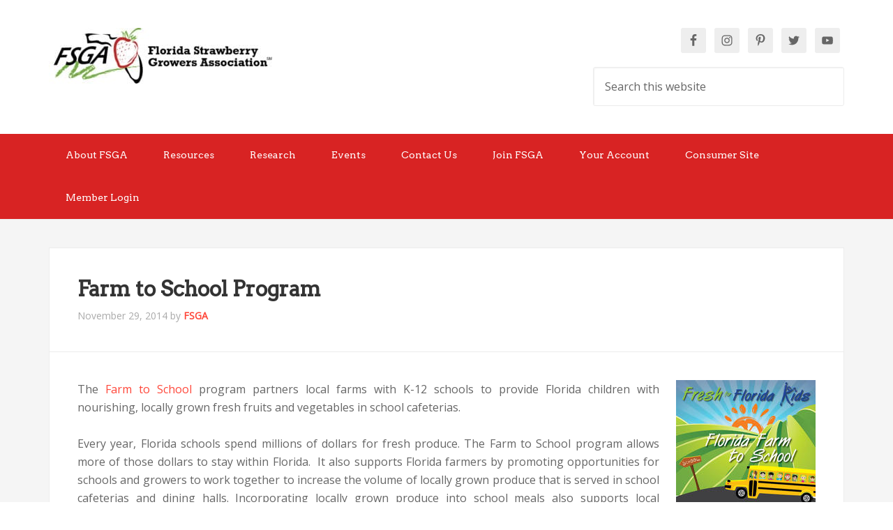

--- FILE ---
content_type: text/html; charset=UTF-8
request_url: https://member.floridastrawberry.org/tag/food/
body_size: 10585
content:
<!DOCTYPE html>
<html lang="en-US">
<head >
<meta charset="UTF-8" />
<meta name="viewport" content="width=device-width, initial-scale=1" />
<meta name='robots' content='index, follow, max-image-preview:large, max-snippet:-1, max-video-preview:-1' />
	<style>img:is([sizes="auto" i], [sizes^="auto," i]) { contain-intrinsic-size: 3000px 1500px }</style>
	
	<!-- This site is optimized with the Yoast SEO plugin v19.8 - https://yoast.com/wordpress/plugins/seo/ -->
	<title>food Archives - Florida Strawberry Members</title>
	<link rel="canonical" href="https://member.floridastrawberry.org/tag/food/" />
	<meta name="twitter:card" content="summary_large_image" />
	<meta name="twitter:title" content="food Archives - Florida Strawberry Members" />
	<meta name="twitter:site" content="@flstrawberrysue" />
	<script type="application/ld+json" class="yoast-schema-graph">{"@context":"https://schema.org","@graph":[{"@type":"CollectionPage","@id":"https://member.floridastrawberry.org/tag/food/","url":"https://member.floridastrawberry.org/tag/food/","name":"food Archives - Florida Strawberry Members","isPartOf":{"@id":"https://member.floridastrawberry.org/#website"},"primaryImageOfPage":{"@id":"https://member.floridastrawberry.org/tag/food/#primaryimage"},"image":{"@id":"https://member.floridastrawberry.org/tag/food/#primaryimage"},"thumbnailUrl":"https://member.floridastrawberry.org/wp-content/uploads/2015/03/Farm-to-School.jpg","breadcrumb":{"@id":"https://member.floridastrawberry.org/tag/food/#breadcrumb"},"inLanguage":"en-US"},{"@type":"ImageObject","inLanguage":"en-US","@id":"https://member.floridastrawberry.org/tag/food/#primaryimage","url":"https://member.floridastrawberry.org/wp-content/uploads/2015/03/Farm-to-School.jpg","contentUrl":"https://member.floridastrawberry.org/wp-content/uploads/2015/03/Farm-to-School.jpg","width":200,"height":200},{"@type":"BreadcrumbList","@id":"https://member.floridastrawberry.org/tag/food/#breadcrumb","itemListElement":[{"@type":"ListItem","position":1,"name":"Home","item":"https://member.floridastrawberry.org/"},{"@type":"ListItem","position":2,"name":"food"}]},{"@type":"WebSite","@id":"https://member.floridastrawberry.org/#website","url":"https://member.floridastrawberry.org/","name":"Florida Strawberry Members","description":"Welcome to the home of the freshest, most delicious strawberries in the world. Enjoy fresh Florida strawberries, available December through April.","potentialAction":[{"@type":"SearchAction","target":{"@type":"EntryPoint","urlTemplate":"https://member.floridastrawberry.org/?s={search_term_string}"},"query-input":"required name=search_term_string"}],"inLanguage":"en-US"}]}</script>
	<!-- / Yoast SEO plugin. -->


<link rel='dns-prefetch' href='//zor.livefyre.com' />
<link rel='dns-prefetch' href='//fonts.googleapis.com' />
<link rel="alternate" type="application/rss+xml" title="Florida Strawberry Members &raquo; Feed" href="https://member.floridastrawberry.org/feed/" />
<link rel="alternate" type="application/rss+xml" title="Florida Strawberry Members &raquo; Comments Feed" href="https://member.floridastrawberry.org/comments/feed/" />
<link rel="alternate" type="application/rss+xml" title="Florida Strawberry Members &raquo; food Tag Feed" href="https://member.floridastrawberry.org/tag/food/feed/" />
<link rel='stylesheet' id='enterprise-pro-theme-css' href='https://member.floridastrawberry.org/wp-content/themes/enterprise-pro/style.css?ver=2.1.1' type='text/css' media='all' />
<style id='wp-emoji-styles-inline-css' type='text/css'>

	img.wp-smiley, img.emoji {
		display: inline !important;
		border: none !important;
		box-shadow: none !important;
		height: 1em !important;
		width: 1em !important;
		margin: 0 0.07em !important;
		vertical-align: -0.1em !important;
		background: none !important;
		padding: 0 !important;
	}
</style>
<link rel='stylesheet' id='wp-block-library-css' href='https://member.floridastrawberry.org/wp-includes/css/dist/block-library/style.min.css?ver=6.8.3' type='text/css' media='all' />
<style id='classic-theme-styles-inline-css' type='text/css'>
/*! This file is auto-generated */
.wp-block-button__link{color:#fff;background-color:#32373c;border-radius:9999px;box-shadow:none;text-decoration:none;padding:calc(.667em + 2px) calc(1.333em + 2px);font-size:1.125em}.wp-block-file__button{background:#32373c;color:#fff;text-decoration:none}
</style>
<style id='global-styles-inline-css' type='text/css'>
:root{--wp--preset--aspect-ratio--square: 1;--wp--preset--aspect-ratio--4-3: 4/3;--wp--preset--aspect-ratio--3-4: 3/4;--wp--preset--aspect-ratio--3-2: 3/2;--wp--preset--aspect-ratio--2-3: 2/3;--wp--preset--aspect-ratio--16-9: 16/9;--wp--preset--aspect-ratio--9-16: 9/16;--wp--preset--color--black: #000000;--wp--preset--color--cyan-bluish-gray: #abb8c3;--wp--preset--color--white: #ffffff;--wp--preset--color--pale-pink: #f78da7;--wp--preset--color--vivid-red: #cf2e2e;--wp--preset--color--luminous-vivid-orange: #ff6900;--wp--preset--color--luminous-vivid-amber: #fcb900;--wp--preset--color--light-green-cyan: #7bdcb5;--wp--preset--color--vivid-green-cyan: #00d084;--wp--preset--color--pale-cyan-blue: #8ed1fc;--wp--preset--color--vivid-cyan-blue: #0693e3;--wp--preset--color--vivid-purple: #9b51e0;--wp--preset--gradient--vivid-cyan-blue-to-vivid-purple: linear-gradient(135deg,rgba(6,147,227,1) 0%,rgb(155,81,224) 100%);--wp--preset--gradient--light-green-cyan-to-vivid-green-cyan: linear-gradient(135deg,rgb(122,220,180) 0%,rgb(0,208,130) 100%);--wp--preset--gradient--luminous-vivid-amber-to-luminous-vivid-orange: linear-gradient(135deg,rgba(252,185,0,1) 0%,rgba(255,105,0,1) 100%);--wp--preset--gradient--luminous-vivid-orange-to-vivid-red: linear-gradient(135deg,rgba(255,105,0,1) 0%,rgb(207,46,46) 100%);--wp--preset--gradient--very-light-gray-to-cyan-bluish-gray: linear-gradient(135deg,rgb(238,238,238) 0%,rgb(169,184,195) 100%);--wp--preset--gradient--cool-to-warm-spectrum: linear-gradient(135deg,rgb(74,234,220) 0%,rgb(151,120,209) 20%,rgb(207,42,186) 40%,rgb(238,44,130) 60%,rgb(251,105,98) 80%,rgb(254,248,76) 100%);--wp--preset--gradient--blush-light-purple: linear-gradient(135deg,rgb(255,206,236) 0%,rgb(152,150,240) 100%);--wp--preset--gradient--blush-bordeaux: linear-gradient(135deg,rgb(254,205,165) 0%,rgb(254,45,45) 50%,rgb(107,0,62) 100%);--wp--preset--gradient--luminous-dusk: linear-gradient(135deg,rgb(255,203,112) 0%,rgb(199,81,192) 50%,rgb(65,88,208) 100%);--wp--preset--gradient--pale-ocean: linear-gradient(135deg,rgb(255,245,203) 0%,rgb(182,227,212) 50%,rgb(51,167,181) 100%);--wp--preset--gradient--electric-grass: linear-gradient(135deg,rgb(202,248,128) 0%,rgb(113,206,126) 100%);--wp--preset--gradient--midnight: linear-gradient(135deg,rgb(2,3,129) 0%,rgb(40,116,252) 100%);--wp--preset--font-size--small: 13px;--wp--preset--font-size--medium: 20px;--wp--preset--font-size--large: 36px;--wp--preset--font-size--x-large: 42px;--wp--preset--spacing--20: 0.44rem;--wp--preset--spacing--30: 0.67rem;--wp--preset--spacing--40: 1rem;--wp--preset--spacing--50: 1.5rem;--wp--preset--spacing--60: 2.25rem;--wp--preset--spacing--70: 3.38rem;--wp--preset--spacing--80: 5.06rem;--wp--preset--shadow--natural: 6px 6px 9px rgba(0, 0, 0, 0.2);--wp--preset--shadow--deep: 12px 12px 50px rgba(0, 0, 0, 0.4);--wp--preset--shadow--sharp: 6px 6px 0px rgba(0, 0, 0, 0.2);--wp--preset--shadow--outlined: 6px 6px 0px -3px rgba(255, 255, 255, 1), 6px 6px rgba(0, 0, 0, 1);--wp--preset--shadow--crisp: 6px 6px 0px rgba(0, 0, 0, 1);}:where(.is-layout-flex){gap: 0.5em;}:where(.is-layout-grid){gap: 0.5em;}body .is-layout-flex{display: flex;}.is-layout-flex{flex-wrap: wrap;align-items: center;}.is-layout-flex > :is(*, div){margin: 0;}body .is-layout-grid{display: grid;}.is-layout-grid > :is(*, div){margin: 0;}:where(.wp-block-columns.is-layout-flex){gap: 2em;}:where(.wp-block-columns.is-layout-grid){gap: 2em;}:where(.wp-block-post-template.is-layout-flex){gap: 1.25em;}:where(.wp-block-post-template.is-layout-grid){gap: 1.25em;}.has-black-color{color: var(--wp--preset--color--black) !important;}.has-cyan-bluish-gray-color{color: var(--wp--preset--color--cyan-bluish-gray) !important;}.has-white-color{color: var(--wp--preset--color--white) !important;}.has-pale-pink-color{color: var(--wp--preset--color--pale-pink) !important;}.has-vivid-red-color{color: var(--wp--preset--color--vivid-red) !important;}.has-luminous-vivid-orange-color{color: var(--wp--preset--color--luminous-vivid-orange) !important;}.has-luminous-vivid-amber-color{color: var(--wp--preset--color--luminous-vivid-amber) !important;}.has-light-green-cyan-color{color: var(--wp--preset--color--light-green-cyan) !important;}.has-vivid-green-cyan-color{color: var(--wp--preset--color--vivid-green-cyan) !important;}.has-pale-cyan-blue-color{color: var(--wp--preset--color--pale-cyan-blue) !important;}.has-vivid-cyan-blue-color{color: var(--wp--preset--color--vivid-cyan-blue) !important;}.has-vivid-purple-color{color: var(--wp--preset--color--vivid-purple) !important;}.has-black-background-color{background-color: var(--wp--preset--color--black) !important;}.has-cyan-bluish-gray-background-color{background-color: var(--wp--preset--color--cyan-bluish-gray) !important;}.has-white-background-color{background-color: var(--wp--preset--color--white) !important;}.has-pale-pink-background-color{background-color: var(--wp--preset--color--pale-pink) !important;}.has-vivid-red-background-color{background-color: var(--wp--preset--color--vivid-red) !important;}.has-luminous-vivid-orange-background-color{background-color: var(--wp--preset--color--luminous-vivid-orange) !important;}.has-luminous-vivid-amber-background-color{background-color: var(--wp--preset--color--luminous-vivid-amber) !important;}.has-light-green-cyan-background-color{background-color: var(--wp--preset--color--light-green-cyan) !important;}.has-vivid-green-cyan-background-color{background-color: var(--wp--preset--color--vivid-green-cyan) !important;}.has-pale-cyan-blue-background-color{background-color: var(--wp--preset--color--pale-cyan-blue) !important;}.has-vivid-cyan-blue-background-color{background-color: var(--wp--preset--color--vivid-cyan-blue) !important;}.has-vivid-purple-background-color{background-color: var(--wp--preset--color--vivid-purple) !important;}.has-black-border-color{border-color: var(--wp--preset--color--black) !important;}.has-cyan-bluish-gray-border-color{border-color: var(--wp--preset--color--cyan-bluish-gray) !important;}.has-white-border-color{border-color: var(--wp--preset--color--white) !important;}.has-pale-pink-border-color{border-color: var(--wp--preset--color--pale-pink) !important;}.has-vivid-red-border-color{border-color: var(--wp--preset--color--vivid-red) !important;}.has-luminous-vivid-orange-border-color{border-color: var(--wp--preset--color--luminous-vivid-orange) !important;}.has-luminous-vivid-amber-border-color{border-color: var(--wp--preset--color--luminous-vivid-amber) !important;}.has-light-green-cyan-border-color{border-color: var(--wp--preset--color--light-green-cyan) !important;}.has-vivid-green-cyan-border-color{border-color: var(--wp--preset--color--vivid-green-cyan) !important;}.has-pale-cyan-blue-border-color{border-color: var(--wp--preset--color--pale-cyan-blue) !important;}.has-vivid-cyan-blue-border-color{border-color: var(--wp--preset--color--vivid-cyan-blue) !important;}.has-vivid-purple-border-color{border-color: var(--wp--preset--color--vivid-purple) !important;}.has-vivid-cyan-blue-to-vivid-purple-gradient-background{background: var(--wp--preset--gradient--vivid-cyan-blue-to-vivid-purple) !important;}.has-light-green-cyan-to-vivid-green-cyan-gradient-background{background: var(--wp--preset--gradient--light-green-cyan-to-vivid-green-cyan) !important;}.has-luminous-vivid-amber-to-luminous-vivid-orange-gradient-background{background: var(--wp--preset--gradient--luminous-vivid-amber-to-luminous-vivid-orange) !important;}.has-luminous-vivid-orange-to-vivid-red-gradient-background{background: var(--wp--preset--gradient--luminous-vivid-orange-to-vivid-red) !important;}.has-very-light-gray-to-cyan-bluish-gray-gradient-background{background: var(--wp--preset--gradient--very-light-gray-to-cyan-bluish-gray) !important;}.has-cool-to-warm-spectrum-gradient-background{background: var(--wp--preset--gradient--cool-to-warm-spectrum) !important;}.has-blush-light-purple-gradient-background{background: var(--wp--preset--gradient--blush-light-purple) !important;}.has-blush-bordeaux-gradient-background{background: var(--wp--preset--gradient--blush-bordeaux) !important;}.has-luminous-dusk-gradient-background{background: var(--wp--preset--gradient--luminous-dusk) !important;}.has-pale-ocean-gradient-background{background: var(--wp--preset--gradient--pale-ocean) !important;}.has-electric-grass-gradient-background{background: var(--wp--preset--gradient--electric-grass) !important;}.has-midnight-gradient-background{background: var(--wp--preset--gradient--midnight) !important;}.has-small-font-size{font-size: var(--wp--preset--font-size--small) !important;}.has-medium-font-size{font-size: var(--wp--preset--font-size--medium) !important;}.has-large-font-size{font-size: var(--wp--preset--font-size--large) !important;}.has-x-large-font-size{font-size: var(--wp--preset--font-size--x-large) !important;}
:where(.wp-block-post-template.is-layout-flex){gap: 1.25em;}:where(.wp-block-post-template.is-layout-grid){gap: 1.25em;}
:where(.wp-block-columns.is-layout-flex){gap: 2em;}:where(.wp-block-columns.is-layout-grid){gap: 2em;}
:root :where(.wp-block-pullquote){font-size: 1.5em;line-height: 1.6;}
</style>
<link rel='stylesheet' id='fontawesome-css' href='https://member.floridastrawberry.org/wp-content/plugins/olevmedia-shortcodes/assets/css/font-awesome.min.css?ver=6.8.3' type='text/css' media='all' />
<link rel='stylesheet' id='omsc-shortcodes-css' href='https://member.floridastrawberry.org/wp-content/plugins/olevmedia-shortcodes/assets/css/shortcodes.css?ver=6.8.3' type='text/css' media='all' />
<link rel='stylesheet' id='omsc-shortcodes-tablet-css' href='https://member.floridastrawberry.org/wp-content/plugins/olevmedia-shortcodes/assets/css/shortcodes-tablet.css?ver=6.8.3' type='text/css' media='screen and (min-width: 768px) and (max-width: 959px)' />
<link rel='stylesheet' id='omsc-shortcodes-mobile-css' href='https://member.floridastrawberry.org/wp-content/plugins/olevmedia-shortcodes/assets/css/shortcodes-mobile.css?ver=6.8.3' type='text/css' media='screen and (max-width: 767px)' />
<link rel='stylesheet' id='dashicons-css' href='https://member.floridastrawberry.org/wp-includes/css/dashicons.min.css?ver=6.8.3' type='text/css' media='all' />
<link rel='stylesheet' id='google-fonts-css' href='//fonts.googleapis.com/css?family=Arvo%7COpen+Sans&#038;ver=2.1.1' type='text/css' media='all' />
<link rel='stylesheet' id='simple-social-icons-font-css' href='https://member.floridastrawberry.org/wp-content/plugins/simple-social-icons/css/style.css?ver=3.0.2' type='text/css' media='all' />
<script type="text/javascript" src="http://zor.livefyre.com/wjs/v3.0/javascripts/livefyre.js" id="zor-js"></script>
<script type="text/javascript" src="https://member.floridastrawberry.org/wp-includes/js/jquery/jquery.min.js?ver=3.7.1" id="jquery-core-js"></script>
<script type="text/javascript" src="https://member.floridastrawberry.org/wp-includes/js/jquery/jquery-migrate.min.js?ver=3.4.1" id="jquery-migrate-js"></script>
<script type="text/javascript" src="https://member.floridastrawberry.org/wp-content/themes/enterprise-pro/js/responsive-menu.js?ver=1.0.0" id="enterprise-responsive-menu-js"></script>
<link rel="https://api.w.org/" href="https://member.floridastrawberry.org/wp-json/" /><link rel="alternate" title="JSON" type="application/json" href="https://member.floridastrawberry.org/wp-json/wp/v2/tags/29" /><link rel="EditURI" type="application/rsd+xml" title="RSD" href="https://member.floridastrawberry.org/xmlrpc.php?rsd" />
<meta name="generator" content="WordPress 6.8.3" />
<link rel="pingback" href="https://member.floridastrawberry.org/xmlrpc.php" />
<script src='https://www.google.com/recaptcha/api.js'></script>

<script>
  (function(i,s,o,g,r,a,m){i['GoogleAnalyticsObject']=r;i[r]=i[r]||function(){
  (i[r].q=i[r].q||[]).push(arguments)},i[r].l=1*new Date();a=s.createElement(o),
  m=s.getElementsByTagName(o)[0];a.async=1;a.src=g;m.parentNode.insertBefore(a,m)
  })(window,document,'script','https://www.google-analytics.com/analytics.js','ga');

  ga('create', 'UA-87483254-2', 'auto');
  ga('send', 'pageview');

</script>


<script src='//cdn.freshmarketer.com/184640/504457.js'></script><style type="text/css">.site-title a { background: url(https://member.floridastrawberry.org/wp-content/uploads/2016/10/cropped-FSGA-Logo-memberwebsite.jpg) no-repeat !important; }</style>
<link rel="icon" href="https://member.floridastrawberry.org/wp-content/uploads/2016/08/cropped-FSGA-logo-final-sm-32x32.jpg" sizes="32x32" />
<link rel="icon" href="https://member.floridastrawberry.org/wp-content/uploads/2016/08/cropped-FSGA-logo-final-sm-192x192.jpg" sizes="192x192" />
<link rel="apple-touch-icon" href="https://member.floridastrawberry.org/wp-content/uploads/2016/08/cropped-FSGA-logo-final-sm-180x180.jpg" />
<meta name="msapplication-TileImage" content="https://member.floridastrawberry.org/wp-content/uploads/2016/08/cropped-FSGA-logo-final-sm-270x270.jpg" />
</head>
<body class="archive tag tag-food tag-29 wp-theme-genesis wp-child-theme-enterprise-pro custom-header header-image full-width-content genesis-breadcrumbs-hidden genesis-footer-widgets-visible enterprise-pro-red"><div class="site-container"><header class="site-header"><div class="wrap"><div class="title-area"><p class="site-title"><a href="https://member.floridastrawberry.org/">Florida Strawberry Members</a></p><p class="site-description">Welcome to the home of the freshest, most delicious strawberries in the world. Enjoy fresh Florida strawberries, available December through April.</p></div><div class="widget-area header-widget-area"><section id="simple-social-icons-3" class="widget simple-social-icons"><div class="widget-wrap"><ul class="alignright"><li class="ssi-facebook"><a href="https://www.facebook.com/flastrawberries/" ><svg role="img" class="social-facebook" aria-labelledby="social-facebook-3"><title id="social-facebook-3">Facebook</title><use xlink:href="https://member.floridastrawberry.org/wp-content/plugins/simple-social-icons/symbol-defs.svg#social-facebook"></use></svg></a></li><li class="ssi-instagram"><a href="https://www.instagram.com/flastrawberries/" ><svg role="img" class="social-instagram" aria-labelledby="social-instagram-3"><title id="social-instagram-3">Instagram</title><use xlink:href="https://member.floridastrawberry.org/wp-content/plugins/simple-social-icons/symbol-defs.svg#social-instagram"></use></svg></a></li><li class="ssi-pinterest"><a href="https://www.pinterest.com/Flastrawberries/" ><svg role="img" class="social-pinterest" aria-labelledby="social-pinterest-3"><title id="social-pinterest-3">Pinterest</title><use xlink:href="https://member.floridastrawberry.org/wp-content/plugins/simple-social-icons/symbol-defs.svg#social-pinterest"></use></svg></a></li><li class="ssi-twitter"><a href="https://twitter.com/FlaStrawberries" ><svg role="img" class="social-twitter" aria-labelledby="social-twitter-3"><title id="social-twitter-3">Twitter</title><use xlink:href="https://member.floridastrawberry.org/wp-content/plugins/simple-social-icons/symbol-defs.svg#social-twitter"></use></svg></a></li><li class="ssi-youtube"><a href="https://www.youtube.com/user/FLAStrawberrySue/" ><svg role="img" class="social-youtube" aria-labelledby="social-youtube-3"><title id="social-youtube-3">YouTube</title><use xlink:href="https://member.floridastrawberry.org/wp-content/plugins/simple-social-icons/symbol-defs.svg#social-youtube"></use></svg></a></li></ul></div></section>
<section id="search-3" class="widget widget_search"><div class="widget-wrap"><form class="search-form" method="get" action="https://member.floridastrawberry.org/" role="search"><input class="search-form-input" type="search" name="s" id="searchform-1" placeholder="Search this website"><input class="search-form-submit" type="submit" value="Search"><meta content="https://member.floridastrawberry.org/?s={s}"></form></div></section>
</div></div></header><nav class="nav-primary" aria-label="Main"><div class="wrap"><ul id="menu-primary-navigation" class="menu genesis-nav-menu menu-primary"><li id="menu-item-1599" class="menu-item menu-item-type-custom menu-item-object-custom menu-item-has-children menu-item-1599"><a href="#"><span >About FSGA</span></a>
<ul class="sub-menu">
	<li id="menu-item-33" class="menu-item menu-item-type-post_type menu-item-object-page menu-item-33"><a href="https://member.floridastrawberry.org/association/"><span >Florida Strawberry Growers Association</span></a></li>
	<li id="menu-item-1590" class="menu-item menu-item-type-post_type menu-item-object-page menu-item-1590"><a href="https://member.floridastrawberry.org/association/membership/"><span >Membership Benefits</span></a></li>
	<li id="menu-item-1667" class="menu-item menu-item-type-post_type menu-item-object-page menu-item-1667"><a href="https://member.floridastrawberry.org/register/"><span >Become a Member</span></a></li>
	<li id="menu-item-1783" class="menu-item menu-item-type-post_type menu-item-object-page menu-item-1783"><a href="https://member.floridastrawberry.org/register/login/"><span >Member Login</span></a></li>
</ul>
</li>
<li id="menu-item-1588" class="menu-item menu-item-type-custom menu-item-object-custom menu-item-has-children menu-item-1588"><a href="#"><span >Resources</span></a>
<ul class="sub-menu">
	<li id="menu-item-34" class="menu-item menu-item-type-post_type menu-item-object-page menu-item-34"><a href="https://member.floridastrawberry.org/resources/"><span >Industry + Gov&#8217;t Resources</span></a></li>
	<li id="menu-item-1587" class="menu-item menu-item-type-post_type menu-item-object-page menu-item-1587"><a href="https://member.floridastrawberry.org/resources/forms/"><span >Nursery Forms</span></a></li>
	<li id="menu-item-1986" class="menu-item menu-item-type-post_type menu-item-object-page menu-item-1986"><a href="https://member.floridastrawberry.org/wps-videos/"><span >WPS Videos</span></a></li>
</ul>
</li>
<li id="menu-item-35" class="menu-item menu-item-type-post_type menu-item-object-page menu-item-has-children menu-item-35"><a href="https://member.floridastrawberry.org/research/"><span >Research</span></a>
<ul class="sub-menu">
	<li id="menu-item-1715" class="menu-item menu-item-type-post_type menu-item-object-page menu-item-1715"><a href="https://member.floridastrawberry.org/research/papers-and-projects/"><span >Papers and Projects</span></a></li>
	<li id="menu-item-1753" class="menu-item menu-item-type-post_type menu-item-object-page menu-item-1753"><a href="https://member.floridastrawberry.org/research/ifas-research/"><span >IFAS Research</span></a></li>
	<li id="menu-item-1840" class="menu-item menu-item-type-post_type menu-item-object-page menu-item-1840"><a href="https://member.floridastrawberry.org/research/agritech-research/"><span >Agritech Research</span></a></li>
</ul>
</li>
<li id="menu-item-1828" class="menu-item menu-item-type-post_type menu-item-object-page menu-item-has-children menu-item-1828"><a href="https://member.floridastrawberry.org/events/"><span >Events</span></a>
<ul class="sub-menu">
	<li id="menu-item-1556" class="menu-item menu-item-type-post_type menu-item-object-page menu-item-1556"><a href="https://member.floridastrawberry.org/calendar/"><span >Calendar</span></a></li>
</ul>
</li>
<li id="menu-item-1545" class="menu-item menu-item-type-post_type menu-item-object-page menu-item-1545"><a href="https://member.floridastrawberry.org/association/contact-us/"><span >Contact Us</span></a></li>
<li id="menu-item-1643" class="menu-item menu-item-type-post_type menu-item-object-page menu-item-1643"><a href="https://member.floridastrawberry.org/register/"><span >Join FSGA</span></a></li>
<li id="menu-item-1631" class="menu-item menu-item-type-custom menu-item-object-custom menu-item-has-children menu-item-1631"><a href="#"><span >Your Account</span></a>
<ul class="sub-menu">
	<li id="menu-item-1782" class="menu-item menu-item-type-post_type menu-item-object-page menu-item-1782"><a href="https://member.floridastrawberry.org/register/login/"><span >Member Login</span></a></li>
	<li id="menu-item-1626" class="menu-item menu-item-type-custom menu-item-object-custom menu-item-1626"><a href="https://member.floridastrawberry.org/register/login/"><span >Register</span></a></li>
	<li id="menu-item-1577" class="menu-item menu-item-type-post_type menu-item-object-page menu-item-1577"><a href="https://member.floridastrawberry.org/register/edit-your-profile/"><span >Edit Your Profile</span></a></li>
	<li id="menu-item-1578" class="menu-item menu-item-type-post_type menu-item-object-page menu-item-1578"><a href="https://member.floridastrawberry.org/register/your-membership/"><span >Your Membership</span></a></li>
</ul>
</li>
<li id="menu-item-1635" class="menu-item menu-item-type-custom menu-item-object-custom menu-item-1635"><a href="http://floridastrawberry.org/"><span >Consumer Site</span></a></li>
<li id="menu-item-1784" class="menu-item menu-item-type-post_type menu-item-object-page menu-item-1784"><a href="https://member.floridastrawberry.org/register/login/"><span >Member Login</span></a></li>
</ul></div></nav><div class="site-inner"><div class="wrap"><div class="content-sidebar-wrap"><main class="content"><article class="post-1294 post type-post status-publish format-standard has-post-thumbnail category-news tag-amherst tag-cafeteria tag-colorado tag-computer-program tag-farm-to-school tag-food tag-grant-money tag-jeff-fortenberry tag-massachusetts tag-ohio tag-united-states-department-of-agriculture entry" aria-label="Farm to School Program"><header class="entry-header"><h2 class="entry-title"><a class="entry-title-link" rel="bookmark" href="https://member.floridastrawberry.org/news/farm-to-school-program/">Farm to School Program</a></h2>
<p class="entry-meta"><time class="entry-time">November 29, 2014</time> by <span class="entry-author"><a href="https://member.floridastrawberry.org/author/fsgaadmin/" class="entry-author-link" rel="author"><span class="entry-author-name">FSGA</span></a></span>  </p></header><div class="entry-content"><p style="text-align: justify;"><a href="http://22d.649.myftpupload.com/wp-content/uploads/2015/03/Farm-to-School.jpg"><img decoding="async" class="alignright size-full wp-image-1295" src="http://22d.649.myftpupload.com/wp-content/uploads/2015/03/Farm-to-School.jpg" alt="Farm to School" width="200" height="200" srcset="https://member.floridastrawberry.org/wp-content/uploads/2015/03/Farm-to-School.jpg 200w, https://member.floridastrawberry.org/wp-content/uploads/2015/03/Farm-to-School-150x150.jpg 150w" sizes="(max-width: 200px) 100vw, 200px" /></a>The <a class="zem_slink" title="Farm to School" href="http://www.farmtoschool.org/" target="_blank" rel="homepage">Farm to School</a> program partners local farms with K-12 schools to provide Florida children with nourishing, locally grown fresh fruits and vegetables in school cafeterias.</p>
<p style="text-align: justify;">Every year, Florida schools spend millions of dollars for fresh produce. The Farm to School program allows more of those dollars to stay within Florida.  It also supports Florida farmers by promoting opportunities for schools and growers to work together to increase the volume of locally grown produce that is served in school cafeterias and dining halls. Incorporating locally grown produce into school meals also supports local economies, reduces transportation costs and helps to preserve farms and farmland.</p>
<p style="text-align: justify;">The partnership encourages nutrition and <a class="zem_slink" title="Agricultural education" href="http://en.wikipedia.org/wiki/Agricultural_education" target="_blank" rel="wikipedia">agriculture education</a> through taste tests, school gardens, composting programs and farm tours—initiatives that also support local and regional farmers. These experiences help children understand where their food comes from and how their food choices affect their bodies, environment and community.</p>
</div><footer class="entry-footer"><p class="entry-meta"><span class="entry-categories">Filed Under: <a href="https://member.floridastrawberry.org/category/news/" rel="category tag">Latest News</a></span> <span class="entry-tags">Tagged With: <a href="https://member.floridastrawberry.org/tag/amherst/" rel="tag">Amherst</a>, <a href="https://member.floridastrawberry.org/tag/cafeteria/" rel="tag">Cafeteria</a>, <a href="https://member.floridastrawberry.org/tag/colorado/" rel="tag">Colorado</a>, <a href="https://member.floridastrawberry.org/tag/computer-program/" rel="tag">Computer program</a>, <a href="https://member.floridastrawberry.org/tag/farm-to-school/" rel="tag">Farm to School</a>, <a href="https://member.floridastrawberry.org/tag/food/" rel="tag">food</a>, <a href="https://member.floridastrawberry.org/tag/grant-money/" rel="tag">Grant (money)</a>, <a href="https://member.floridastrawberry.org/tag/jeff-fortenberry/" rel="tag">Jeff Fortenberry</a>, <a href="https://member.floridastrawberry.org/tag/massachusetts/" rel="tag">Massachusetts</a>, <a href="https://member.floridastrawberry.org/tag/ohio/" rel="tag">Ohio</a>, <a href="https://member.floridastrawberry.org/tag/united-states-department-of-agriculture/" rel="tag">United States Department of Agriculture</a></span></p></footer></article><article class="post-999 post type-post status-publish format-standard has-post-thumbnail category-news tag-agriculture-workforce-coalition tag-american-farm-bureau-federation tag-california tag-food tag-mexico tag-migrant-worker tag-rayne-pegg tag-texas tag-united-states entry" aria-label="The Ag Workforce Coalition"><header class="entry-header"><h2 class="entry-title"><a class="entry-title-link" rel="bookmark" href="https://member.floridastrawberry.org/news/ag-workforce-coalition/">The Ag Workforce Coalition</a></h2>
<p class="entry-meta"><time class="entry-time">September 27, 2013</time> by <span class="entry-author"><a href="https://member.floridastrawberry.org/author/fsgaadmin/" class="entry-author-link" rel="author"><span class="entry-author-name">FSGA</span></a></span>  </p></header><div class="entry-content"><p style="text-align: justify;"><img loading="lazy" decoding="async" class="alignright size-medium wp-image-1001" style="border: 1px solid black;" alt="Agriculture Workforce Coalition" src="http://22d.649.myftpupload.com/wp-content/uploads/2013/09/ImmigrationUnpicked_House-300x165.jpg" width="300" height="165" srcset="https://member.floridastrawberry.org/wp-content/uploads/2013/09/ImmigrationUnpicked_House-300x165.jpg 300w, https://member.floridastrawberry.org/wp-content/uploads/2013/09/ImmigrationUnpicked_House-700x387.jpg 700w, https://member.floridastrawberry.org/wp-content/uploads/2013/09/ImmigrationUnpicked_House-359x198.jpg 359w, https://member.floridastrawberry.org/wp-content/uploads/2013/09/ImmigrationUnpicked_House-439x242.jpg 439w, https://member.floridastrawberry.org/wp-content/uploads/2013/09/ImmigrationUnpicked_House.jpg 2005w" sizes="auto, (max-width: 300px) 100vw, 300px" />The <a href="http://www.agworkforcecoalition.org/" target="_blank">Agriculture Workforce Coalition</a> represents the diverse needs of agricultural employers across the country and serves as a unified voice to ensure America’s farmers, ranchers and growers have access to a stable and secure workforce. The <a title="The Lembert Report" href="http://www.foodnutritionscience.com/" target="_blank">Lembert Report</a> shares this news:</p>
<blockquote>
<p style="text-align: justify;">Some industries and businesses cannot survive without foreign workers, and for labor-intensive agriculture in California, their presence is especially critical. There is another key demographic in America: the 100 percent of people who eat. They require human hands to plant, harvest, pack and deliver fresh fruit, vegetables and tree nuts to their plates every day. Machines have yet to be invented that can pick strawberries or celery, and these and other crops are in danger of rotting in the field without timely harvesting.</p>
<p style="text-align: justify;">For example, according to a 2012 survey by the California <a class="zem_slink" title="American Farm Bureau Federation" href="http://www.fb.org/" target="_blank" rel="homepage">Farm Bureau</a>, 71% of tree fruit growers, and nearly 80% of raisin and berry growers, were unable to find an adequate number of employees to prune trees or vines or pick the crop. In 2008, Texas A&amp;M reported that 77% of vegetable farmers reported scaling back operations. More than 80,000 acres of fresh produce that used to be grown in California have been moved to other countries. Without immigration reform, estimates are that thousands of farms could fail and farm income could drop by $5 to $9 billion.</p>
</blockquote>
<p style="text-align: justify;">Continue reading at <a title="The Agricultural Workforce Coalition" href="http://www.foodnutritionscience.com/articles/the-agricultural-workforce-coalition/" target="_blank">Food, Nutrition &amp; Science</a>.</p>
</div><footer class="entry-footer"><p class="entry-meta"><span class="entry-categories">Filed Under: <a href="https://member.floridastrawberry.org/category/news/" rel="category tag">Latest News</a></span> <span class="entry-tags">Tagged With: <a href="https://member.floridastrawberry.org/tag/agriculture-workforce-coalition/" rel="tag">Agriculture Workforce Coalition</a>, <a href="https://member.floridastrawberry.org/tag/american-farm-bureau-federation/" rel="tag">American Farm Bureau Federation</a>, <a href="https://member.floridastrawberry.org/tag/california/" rel="tag">California</a>, <a href="https://member.floridastrawberry.org/tag/food/" rel="tag">food</a>, <a href="https://member.floridastrawberry.org/tag/mexico/" rel="tag">Mexico</a>, <a href="https://member.floridastrawberry.org/tag/migrant-worker/" rel="tag">Migrant worker</a>, <a href="https://member.floridastrawberry.org/tag/rayne-pegg/" rel="tag">Rayne Pegg</a>, <a href="https://member.floridastrawberry.org/tag/texas/" rel="tag">Texas</a>, <a href="https://member.floridastrawberry.org/tag/united-states/" rel="tag">United States</a></span></p></footer></article><article class="post-323 post type-post status-publish format-standard has-post-thumbnail category-news tag-agriculture tag-celebration tag-family tag-farmers tag-florida-strawberries tag-florida-strawberry-growers-association tag-food tag-health tag-nutrition tag-recipes tag-romance tag-strawberries tag-strawberry tag-strawberry-month tag-sue-harrell tag-ted-campbell tag-valentines-day tag-winter-berries entry" aria-label="Celebrate Strawberry Month"><header class="entry-header"><h2 class="entry-title"><a class="entry-title-link" rel="bookmark" href="https://member.floridastrawberry.org/news/celebrate-strawberry-month/">Celebrate Strawberry Month</a></h2>
<p class="entry-meta"><time class="entry-time">February 2, 2012</time> by <span class="entry-author"><a href="https://member.floridastrawberry.org/author/fsgaadmin/" class="entry-author-link" rel="author"><span class="entry-author-name">FSGA</span></a></span>  </p></header><div class="entry-content"><figure id="attachment_324" aria-describedby="caption-attachment-324" style="width: 300px" class="wp-caption alignright"><a href="http://22d.649.myftpupload.com/wp-content/uploads/2012/06/February-is-Fabulous-Florida-Strawberry-Month.jpeg"><img loading="lazy" decoding="async" class="size-medium wp-image-324" title="February-is-Fabulous-Florida-Strawberry-Month" src="http://22d.649.myftpupload.com/wp-content/uploads/2012/06/February-is-Fabulous-Florida-Strawberry-Month-300x197.jpg" alt="" width="300" height="197" /></a><figcaption id="caption-attachment-324" class="wp-caption-text">February is Fabulous Florida Strawberry Month</figcaption></figure>
<p style="text-align: justify;">PLANT CITY/DOVER, FLA — Fresh strawberries in February? February is fabulous in Florida where strawberry farmers are harvesting their sweet winter crop and shipping handpicked fruit to key markets.</p>
<p style="text-align: justify;">“Strawberries dipped in chocolate or served straight up with a dollop of whipped cream are sure to please the special Valentine in your life,” said Sue Harrell, director of marketing for the <a href="http://22d.649.myftpupload.com/">Florida Strawberry Growers Association</a> (FSGA). “It’s a happy coincidence that <a href="http://en.wikipedia.org/wiki/Valentine%27s_Day">Valentine’s Day</a>, one of the most popular celebrations in the country, falls during the peak of our season,” she continued.</p>
<p style="text-align: justify;">“Acreage this year is estimated at 11,000 – about 1,000 acres over last year. Florida’s cool nights and warm days have made the berries particularly sweet and the shipping quality is excellent,” said Ted Campbell, Executive Director of the Association.</p>
<p style="text-align: justify;">Strawberry farmers begin harvesting in November and continue until the end of March. Marketing programs are giving consumers, chefs and caterers the knowledge and opportunity to purchase Florida’s flavorful, healthy and delicious berries in the winter when they least expect them.</p>
<p style="text-align: justify;">“We’re celebrating February as Fabulous Florida Strawberry Month to call special attention to winter strawberries. We’re getting the word out this season to as many audiences as possible,” Harrell concluded.</p>
<p style="text-align: justify;">States east of the Mississippi are target markets for Florida strawberries.</p>
<p style="text-align: justify;"><strong></strong>After experiencing two consecutive years of freezing temperatures and heavy rainfall, growers are optimistic that mild weather will continue through the harvest season.</p>
<p style="text-align: justify;"><strong>Strawberry tips and facts:</strong></p>
<ul style="text-align: justify;">
<li>Eating eight strawberries a day has been shown to lower blood pressure and improve memory and heart health.</li>
<li>When you’re on the run, take strawberries with you in a plastic container or sandwich bag.</li>
<li>Strawberries taste best at room temperature.</li>
<li>Strawberries are picked at full ripeness. Unlike some other fruits, they don’t ripen once they are harvested.</li>
<li>A dash of balsamic vinegar, lemon or orange juice will bring out the flavor of strawberries.</li>
<li>Strawberries are the only fruit that have seeds on the outside —about 200 of them. Each seed has the potential to become a new variety. Strawberry seeds are all those little bumpy spots on the surface of the berry.</li>
</ul>
<p style="text-align: justify;">More information about Florida strawberries including recipes, news, events and behind the scenes stories are available on the <a href="http://strawberrysue.com/">Strawberry Sue blog</a>.</p>
<div style="text-align: justify;"><img decoding="async" src="http://img.zemanta.com/pixy.gif?x-id=1356174d-7daa-4cc8-9d4f-3b0175ce7fbf" alt="" /></div>
</div><footer class="entry-footer"><p class="entry-meta"><span class="entry-categories">Filed Under: <a href="https://member.floridastrawberry.org/category/news/" rel="category tag">Latest News</a></span> <span class="entry-tags">Tagged With: <a href="https://member.floridastrawberry.org/tag/agriculture/" rel="tag">agriculture</a>, <a href="https://member.floridastrawberry.org/tag/celebration/" rel="tag">celebration</a>, <a href="https://member.floridastrawberry.org/tag/family/" rel="tag">family</a>, <a href="https://member.floridastrawberry.org/tag/farmers/" rel="tag">farmers</a>, <a href="https://member.floridastrawberry.org/tag/florida-strawberries/" rel="tag">florida strawberries</a>, <a href="https://member.floridastrawberry.org/tag/florida-strawberry-growers-association/" rel="tag">florida strawberry growers association</a>, <a href="https://member.floridastrawberry.org/tag/food/" rel="tag">food</a>, <a href="https://member.floridastrawberry.org/tag/health/" rel="tag">health</a>, <a href="https://member.floridastrawberry.org/tag/nutrition/" rel="tag">nutrition</a>, <a href="https://member.floridastrawberry.org/tag/recipes/" rel="tag">recipes</a>, <a href="https://member.floridastrawberry.org/tag/romance/" rel="tag">romance</a>, <a href="https://member.floridastrawberry.org/tag/strawberries/" rel="tag">strawberries</a>, <a href="https://member.floridastrawberry.org/tag/strawberry/" rel="tag">strawberry</a>, <a href="https://member.floridastrawberry.org/tag/strawberry-month/" rel="tag">strawberry month</a>, <a href="https://member.floridastrawberry.org/tag/sue-harrell/" rel="tag">sue harrell</a>, <a href="https://member.floridastrawberry.org/tag/ted-campbell/" rel="tag">ted campbell</a>, <a href="https://member.floridastrawberry.org/tag/valentines-day/" rel="tag">valentine's day</a>, <a href="https://member.floridastrawberry.org/tag/winter-berries/" rel="tag">winter berries</a></span></p></footer></article></main></div></div></div><div class="footer-widgets"><div class="wrap"><div class="widget-area footer-widgets-1 footer-widget-area"><section id="text-5" class="widget widget_text"><div class="widget-wrap"><h4 class="widget-title widgettitle">About Florida Winter Strawberries</h4>
			<div class="textwidget">In 1980, a few strawberry growers began meeting in their homes to discuss the best way to organize a group that would represent the interests of the Florida strawberry industry. On February 11, 1982, the Florida Strawberry Growers Association (FSGA) was born.

Hillsborough County is recognized as the Winter Strawberry Capital of the World and the home of some of the sweetest, reddest and juiciest strawberries around.</div>
		</div></section>
</div><div class="widget-area footer-widgets-2 footer-widget-area"><section id="simple-social-icons-2" class="widget simple-social-icons"><div class="widget-wrap"><h4 class="widget-title widgettitle">Get Connected</h4>
<ul class="alignleft"><li class="ssi-facebook"><a href="https://www.facebook.com/flastrawberries/" target="_blank" rel="noopener noreferrer"><svg role="img" class="social-facebook" aria-labelledby="social-facebook-2"><title id="social-facebook-2">Facebook</title><use xlink:href="https://member.floridastrawberry.org/wp-content/plugins/simple-social-icons/symbol-defs.svg#social-facebook"></use></svg></a></li><li class="ssi-instagram"><a href="https://www.instagram.com/flastrawberries/" target="_blank" rel="noopener noreferrer"><svg role="img" class="social-instagram" aria-labelledby="social-instagram-2"><title id="social-instagram-2">Instagram</title><use xlink:href="https://member.floridastrawberry.org/wp-content/plugins/simple-social-icons/symbol-defs.svg#social-instagram"></use></svg></a></li><li class="ssi-pinterest"><a href="https://www.pinterest.com/Flastrawberries/" target="_blank" rel="noopener noreferrer"><svg role="img" class="social-pinterest" aria-labelledby="social-pinterest-2"><title id="social-pinterest-2">Pinterest</title><use xlink:href="https://member.floridastrawberry.org/wp-content/plugins/simple-social-icons/symbol-defs.svg#social-pinterest"></use></svg></a></li><li class="ssi-rss"><a href="http://feeds2.feedburner.com/strawberrysue" target="_blank" rel="noopener noreferrer"><svg role="img" class="social-rss" aria-labelledby="social-rss-2"><title id="social-rss-2">RSS</title><use xlink:href="https://member.floridastrawberry.org/wp-content/plugins/simple-social-icons/symbol-defs.svg#social-rss"></use></svg></a></li><li class="ssi-twitter"><a href="https://twitter.com/FlaStrawberries" target="_blank" rel="noopener noreferrer"><svg role="img" class="social-twitter" aria-labelledby="social-twitter-2"><title id="social-twitter-2">Twitter</title><use xlink:href="https://member.floridastrawberry.org/wp-content/plugins/simple-social-icons/symbol-defs.svg#social-twitter"></use></svg></a></li><li class="ssi-youtube"><a href="https://www.youtube.com/user/FLAStrawberrySue/" target="_blank" rel="noopener noreferrer"><svg role="img" class="social-youtube" aria-labelledby="social-youtube-2"><title id="social-youtube-2">YouTube</title><use xlink:href="https://member.floridastrawberry.org/wp-content/plugins/simple-social-icons/symbol-defs.svg#social-youtube"></use></svg></a></li></ul></div></section>
<section id="text-4" class="widget widget_text"><div class="widget-wrap">			<div class="textwidget">Florida Strawberry Growers Association
<br />P.O. Box: 2550
<br />Plant City, FL 33564
<br />Telephone: 813-752-6822
<br />Fax: 813-752-216</div>
		</div></section>
</div><div class="widget-area footer-widgets-3 footer-widget-area">
		<section id="recent-posts-2" class="widget widget_recent_entries"><div class="widget-wrap">
		<h4 class="widget-title widgettitle">Recent Posts</h4>

		<ul>
											<li>
					<a href="https://member.floridastrawberry.org/events/2018-agritech-trade-show-agenda/">2018 Agritech Trade Show Agenda</a>
									</li>
											<li>
					<a href="https://member.floridastrawberry.org/news/2016-agritech-agenda/">2016 Agritech Agenda</a>
									</li>
											<li>
					<a href="https://member.floridastrawberry.org/news/florida-strawberries-cookbook/">Florida Strawberries Cookbook</a>
									</li>
					</ul>

		</div></section>
</div></div></div><footer class="site-footer"><div class="wrap">	<p>The Florida Strawberry Growers Association, a 501(c)5 non-profit organization located in Dover, Florida. &middot; Parent company of the Florida Strawberry Patent Service and the Florida Strawberry Research and Education Foundation. &middot; All Content Copyright &copy;2016. All rights reserved.</p>
	</div></footer></div><script type="speculationrules">
{"prefetch":[{"source":"document","where":{"and":[{"href_matches":"\/*"},{"not":{"href_matches":["\/wp-*.php","\/wp-admin\/*","\/wp-content\/uploads\/*","\/wp-content\/*","\/wp-content\/plugins\/*","\/wp-content\/themes\/enterprise-pro\/*","\/wp-content\/themes\/genesis\/*","\/*\\?(.+)"]}},{"not":{"selector_matches":"a[rel~=\"nofollow\"]"}},{"not":{"selector_matches":".no-prefetch, .no-prefetch a"}}]},"eagerness":"conservative"}]}
</script>
<script type="text/javascript" data-lf-domain="livefyre.com" id="ncomments_js" src="http://zor.livefyre.com/wjs/v1.0/javascripts/CommentCount.js"></script>
            <!-- LF DEBUG
            site-id: 309570
            article-id: 1294
            post-type: post
            comments-open: false
            is-single: false
            display-posts: true
            display-pages: true
            -->
        <script type="text/javascript">jQuery(function(){omShortcodes.init(["buttons","tooltips","toggle","tabs","responsivebox","counter"]);});</script><style type="text/css" media="screen">#simple-social-icons-3 ul li a, #simple-social-icons-3 ul li a:hover, #simple-social-icons-3 ul li a:focus { background-color: #eeeeee !important; border-radius: 3px; color: #666666 !important; border: 0px #ffffff solid !important; font-size: 18px; padding: 9px; }  #simple-social-icons-3 ul li a:hover, #simple-social-icons-3 ul li a:focus { background-color: #666666 !important; border-color: #ffffff !important; color: #ffffff !important; }  #simple-social-icons-3 ul li a:focus { outline: 1px dotted #666666 !important; } #simple-social-icons-2 ul li a, #simple-social-icons-2 ul li a:hover, #simple-social-icons-2 ul li a:focus { background-color: #eeeeee !important; border-radius: 3px; color: #666666 !important; border: 0px #ffffff solid !important; font-size: 18px; padding: 9px; }  #simple-social-icons-2 ul li a:hover, #simple-social-icons-2 ul li a:focus { background-color: #666666 !important; border-color: #ffffff !important; color: #ffffff !important; }  #simple-social-icons-2 ul li a:focus { outline: 1px dotted #666666 !important; }</style><script type="text/javascript" src="https://member.floridastrawberry.org/wp-content/plugins/olevmedia-shortcodes/assets/js/shortcodes.js?ver=1.1.9" id="omsc-shortcodes-js"></script>
</body></html>


--- FILE ---
content_type: text/plain
request_url: https://www.google-analytics.com/j/collect?v=1&_v=j102&a=1079206615&t=pageview&_s=1&dl=https%3A%2F%2Fmember.floridastrawberry.org%2Ftag%2Ffood%2F&ul=en-us%40posix&dt=food%20Archives%20-%20Florida%20Strawberry%20Members&sr=1280x720&vp=1280x720&_u=IEBAAEABAAAAACAAI~&jid=934091192&gjid=813997711&cid=16316999.1767461671&tid=UA-87483254-2&_gid=729180387.1767461671&_r=1&_slc=1&z=604915505
body_size: -454
content:
2,cG-M42CP6JQ8E